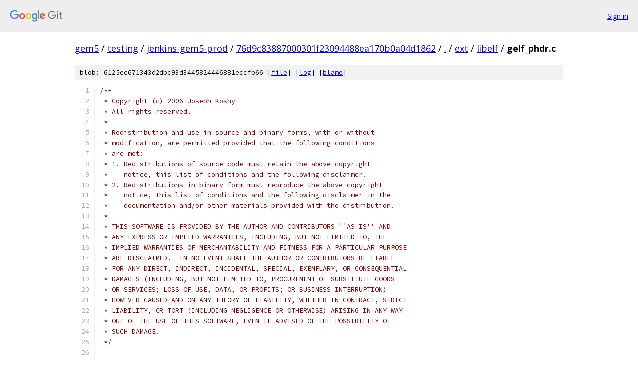

--- FILE ---
content_type: text/html; charset=utf-8
request_url: https://gem5.googlesource.com/testing/jenkins-gem5-prod/+/76d9c83887000301f23094488ea170b0a04d1862/ext/libelf/gelf_phdr.c?autodive=0%2F%2F
body_size: 4574
content:
<!DOCTYPE html><html lang="en"><head><meta charset="utf-8"><meta name="viewport" content="width=device-width, initial-scale=1"><title>ext/libelf/gelf_phdr.c - testing/jenkins-gem5-prod - Git at Google</title><link rel="stylesheet" type="text/css" href="/+static/base.css"><link rel="stylesheet" type="text/css" href="/+static/prettify/prettify.css"><!-- default customHeadTagPart --></head><body class="Site"><header class="Site-header"><div class="Header"><a class="Header-image" href="/"><img src="//www.gstatic.com/images/branding/lockups/2x/lockup_git_color_108x24dp.png" width="108" height="24" alt="Google Git"></a><div class="Header-menu"> <a class="Header-menuItem" href="https://accounts.google.com/AccountChooser?faa=1&amp;continue=https://gem5.googlesource.com/login/testing/jenkins-gem5-prod/%2B/76d9c83887000301f23094488ea170b0a04d1862/ext/libelf/gelf_phdr.c?autodive%3D0%252F%252F">Sign in</a> </div></div></header><div class="Site-content"><div class="Container "><div class="Breadcrumbs"><a class="Breadcrumbs-crumb" href="/?format=HTML">gem5</a> / <a class="Breadcrumbs-crumb" href="/testing/">testing</a> / <a class="Breadcrumbs-crumb" href="/testing/jenkins-gem5-prod/">jenkins-gem5-prod</a> / <a class="Breadcrumbs-crumb" href="/testing/jenkins-gem5-prod/+/76d9c83887000301f23094488ea170b0a04d1862">76d9c83887000301f23094488ea170b0a04d1862</a> / <a class="Breadcrumbs-crumb" href="/testing/jenkins-gem5-prod/+/76d9c83887000301f23094488ea170b0a04d1862/?autodive=0%2F%2F">.</a> / <a class="Breadcrumbs-crumb" href="/testing/jenkins-gem5-prod/+/76d9c83887000301f23094488ea170b0a04d1862/ext?autodive=0%2F%2F">ext</a> / <a class="Breadcrumbs-crumb" href="/testing/jenkins-gem5-prod/+/76d9c83887000301f23094488ea170b0a04d1862/ext/libelf?autodive=0%2F%2F">libelf</a> / <span class="Breadcrumbs-crumb">gelf_phdr.c</span></div><div class="u-sha1 u-monospace BlobSha1">blob: 6125ec671343d2dbc93d3445824446881eccfb66 [<a href="/testing/jenkins-gem5-prod/+/76d9c83887000301f23094488ea170b0a04d1862/ext/libelf/gelf_phdr.c?autodive=0%2F%2F">file</a>] [<a href="/testing/jenkins-gem5-prod/+log/76d9c83887000301f23094488ea170b0a04d1862/ext/libelf/gelf_phdr.c">log</a>] [<a href="/testing/jenkins-gem5-prod/+blame/76d9c83887000301f23094488ea170b0a04d1862/ext/libelf/gelf_phdr.c">blame</a>]</div><table class="FileContents"><tr class="u-pre u-monospace FileContents-line"><td class="u-lineNum u-noSelect FileContents-lineNum" data-line-number="1"></td><td class="FileContents-lineContents" id="1"><span class="com">/*-</span></td></tr><tr class="u-pre u-monospace FileContents-line"><td class="u-lineNum u-noSelect FileContents-lineNum" data-line-number="2"></td><td class="FileContents-lineContents" id="2"><span class="com"> * Copyright (c) 2006 Joseph Koshy</span></td></tr><tr class="u-pre u-monospace FileContents-line"><td class="u-lineNum u-noSelect FileContents-lineNum" data-line-number="3"></td><td class="FileContents-lineContents" id="3"><span class="com"> * All rights reserved.</span></td></tr><tr class="u-pre u-monospace FileContents-line"><td class="u-lineNum u-noSelect FileContents-lineNum" data-line-number="4"></td><td class="FileContents-lineContents" id="4"><span class="com"> *</span></td></tr><tr class="u-pre u-monospace FileContents-line"><td class="u-lineNum u-noSelect FileContents-lineNum" data-line-number="5"></td><td class="FileContents-lineContents" id="5"><span class="com"> * Redistribution and use in source and binary forms, with or without</span></td></tr><tr class="u-pre u-monospace FileContents-line"><td class="u-lineNum u-noSelect FileContents-lineNum" data-line-number="6"></td><td class="FileContents-lineContents" id="6"><span class="com"> * modification, are permitted provided that the following conditions</span></td></tr><tr class="u-pre u-monospace FileContents-line"><td class="u-lineNum u-noSelect FileContents-lineNum" data-line-number="7"></td><td class="FileContents-lineContents" id="7"><span class="com"> * are met:</span></td></tr><tr class="u-pre u-monospace FileContents-line"><td class="u-lineNum u-noSelect FileContents-lineNum" data-line-number="8"></td><td class="FileContents-lineContents" id="8"><span class="com"> * 1. Redistributions of source code must retain the above copyright</span></td></tr><tr class="u-pre u-monospace FileContents-line"><td class="u-lineNum u-noSelect FileContents-lineNum" data-line-number="9"></td><td class="FileContents-lineContents" id="9"><span class="com"> *    notice, this list of conditions and the following disclaimer.</span></td></tr><tr class="u-pre u-monospace FileContents-line"><td class="u-lineNum u-noSelect FileContents-lineNum" data-line-number="10"></td><td class="FileContents-lineContents" id="10"><span class="com"> * 2. Redistributions in binary form must reproduce the above copyright</span></td></tr><tr class="u-pre u-monospace FileContents-line"><td class="u-lineNum u-noSelect FileContents-lineNum" data-line-number="11"></td><td class="FileContents-lineContents" id="11"><span class="com"> *    notice, this list of conditions and the following disclaimer in the</span></td></tr><tr class="u-pre u-monospace FileContents-line"><td class="u-lineNum u-noSelect FileContents-lineNum" data-line-number="12"></td><td class="FileContents-lineContents" id="12"><span class="com"> *    documentation and/or other materials provided with the distribution.</span></td></tr><tr class="u-pre u-monospace FileContents-line"><td class="u-lineNum u-noSelect FileContents-lineNum" data-line-number="13"></td><td class="FileContents-lineContents" id="13"><span class="com"> *</span></td></tr><tr class="u-pre u-monospace FileContents-line"><td class="u-lineNum u-noSelect FileContents-lineNum" data-line-number="14"></td><td class="FileContents-lineContents" id="14"><span class="com"> * THIS SOFTWARE IS PROVIDED BY THE AUTHOR AND CONTRIBUTORS ``AS IS&#39;&#39; AND</span></td></tr><tr class="u-pre u-monospace FileContents-line"><td class="u-lineNum u-noSelect FileContents-lineNum" data-line-number="15"></td><td class="FileContents-lineContents" id="15"><span class="com"> * ANY EXPRESS OR IMPLIED WARRANTIES, INCLUDING, BUT NOT LIMITED TO, THE</span></td></tr><tr class="u-pre u-monospace FileContents-line"><td class="u-lineNum u-noSelect FileContents-lineNum" data-line-number="16"></td><td class="FileContents-lineContents" id="16"><span class="com"> * IMPLIED WARRANTIES OF MERCHANTABILITY AND FITNESS FOR A PARTICULAR PURPOSE</span></td></tr><tr class="u-pre u-monospace FileContents-line"><td class="u-lineNum u-noSelect FileContents-lineNum" data-line-number="17"></td><td class="FileContents-lineContents" id="17"><span class="com"> * ARE DISCLAIMED.  IN NO EVENT SHALL THE AUTHOR OR CONTRIBUTORS BE LIABLE</span></td></tr><tr class="u-pre u-monospace FileContents-line"><td class="u-lineNum u-noSelect FileContents-lineNum" data-line-number="18"></td><td class="FileContents-lineContents" id="18"><span class="com"> * FOR ANY DIRECT, INDIRECT, INCIDENTAL, SPECIAL, EXEMPLARY, OR CONSEQUENTIAL</span></td></tr><tr class="u-pre u-monospace FileContents-line"><td class="u-lineNum u-noSelect FileContents-lineNum" data-line-number="19"></td><td class="FileContents-lineContents" id="19"><span class="com"> * DAMAGES (INCLUDING, BUT NOT LIMITED TO, PROCUREMENT OF SUBSTITUTE GOODS</span></td></tr><tr class="u-pre u-monospace FileContents-line"><td class="u-lineNum u-noSelect FileContents-lineNum" data-line-number="20"></td><td class="FileContents-lineContents" id="20"><span class="com"> * OR SERVICES; LOSS OF USE, DATA, OR PROFITS; OR BUSINESS INTERRUPTION)</span></td></tr><tr class="u-pre u-monospace FileContents-line"><td class="u-lineNum u-noSelect FileContents-lineNum" data-line-number="21"></td><td class="FileContents-lineContents" id="21"><span class="com"> * HOWEVER CAUSED AND ON ANY THEORY OF LIABILITY, WHETHER IN CONTRACT, STRICT</span></td></tr><tr class="u-pre u-monospace FileContents-line"><td class="u-lineNum u-noSelect FileContents-lineNum" data-line-number="22"></td><td class="FileContents-lineContents" id="22"><span class="com"> * LIABILITY, OR TORT (INCLUDING NEGLIGENCE OR OTHERWISE) ARISING IN ANY WAY</span></td></tr><tr class="u-pre u-monospace FileContents-line"><td class="u-lineNum u-noSelect FileContents-lineNum" data-line-number="23"></td><td class="FileContents-lineContents" id="23"><span class="com"> * OUT OF THE USE OF THIS SOFTWARE, EVEN IF ADVISED OF THE POSSIBILITY OF</span></td></tr><tr class="u-pre u-monospace FileContents-line"><td class="u-lineNum u-noSelect FileContents-lineNum" data-line-number="24"></td><td class="FileContents-lineContents" id="24"><span class="com"> * SUCH DAMAGE.</span></td></tr><tr class="u-pre u-monospace FileContents-line"><td class="u-lineNum u-noSelect FileContents-lineNum" data-line-number="25"></td><td class="FileContents-lineContents" id="25"><span class="com"> */</span></td></tr><tr class="u-pre u-monospace FileContents-line"><td class="u-lineNum u-noSelect FileContents-lineNum" data-line-number="26"></td><td class="FileContents-lineContents" id="26"></td></tr><tr class="u-pre u-monospace FileContents-line"><td class="u-lineNum u-noSelect FileContents-lineNum" data-line-number="27"></td><td class="FileContents-lineContents" id="27"><span class="com">#include</span><span class="pln"> </span><span class="str">&lt;limits.h&gt;</span></td></tr><tr class="u-pre u-monospace FileContents-line"><td class="u-lineNum u-noSelect FileContents-lineNum" data-line-number="28"></td><td class="FileContents-lineContents" id="28"></td></tr><tr class="u-pre u-monospace FileContents-line"><td class="u-lineNum u-noSelect FileContents-lineNum" data-line-number="29"></td><td class="FileContents-lineContents" id="29"><span class="com">#include</span><span class="pln"> </span><span class="str">&quot;gelf.h&quot;</span></td></tr><tr class="u-pre u-monospace FileContents-line"><td class="u-lineNum u-noSelect FileContents-lineNum" data-line-number="30"></td><td class="FileContents-lineContents" id="30"><span class="com">#include</span><span class="pln"> </span><span class="str">&quot;libelf.h&quot;</span></td></tr><tr class="u-pre u-monospace FileContents-line"><td class="u-lineNum u-noSelect FileContents-lineNum" data-line-number="31"></td><td class="FileContents-lineContents" id="31"></td></tr><tr class="u-pre u-monospace FileContents-line"><td class="u-lineNum u-noSelect FileContents-lineNum" data-line-number="32"></td><td class="FileContents-lineContents" id="32"><span class="com">#include</span><span class="pln"> </span><span class="str">&quot;_libelf.h&quot;</span></td></tr><tr class="u-pre u-monospace FileContents-line"><td class="u-lineNum u-noSelect FileContents-lineNum" data-line-number="33"></td><td class="FileContents-lineContents" id="33"></td></tr><tr class="u-pre u-monospace FileContents-line"><td class="u-lineNum u-noSelect FileContents-lineNum" data-line-number="34"></td><td class="FileContents-lineContents" id="34"><span class="typ">Elf32_Phdr</span><span class="pln"> </span><span class="pun">*</span></td></tr><tr class="u-pre u-monospace FileContents-line"><td class="u-lineNum u-noSelect FileContents-lineNum" data-line-number="35"></td><td class="FileContents-lineContents" id="35"><span class="pln">elf32_getphdr</span><span class="pun">(</span><span class="typ">Elf</span><span class="pln"> </span><span class="pun">*</span><span class="pln">e</span><span class="pun">)</span></td></tr><tr class="u-pre u-monospace FileContents-line"><td class="u-lineNum u-noSelect FileContents-lineNum" data-line-number="36"></td><td class="FileContents-lineContents" id="36"><span class="pun">{</span></td></tr><tr class="u-pre u-monospace FileContents-line"><td class="u-lineNum u-noSelect FileContents-lineNum" data-line-number="37"></td><td class="FileContents-lineContents" id="37"><span class="pln">        </span><span class="kwd">return</span><span class="pln"> </span><span class="pun">(</span><span class="pln">_libelf_getphdr</span><span class="pun">(</span><span class="pln">e</span><span class="pun">,</span><span class="pln"> ELFCLASS32</span><span class="pun">));</span></td></tr><tr class="u-pre u-monospace FileContents-line"><td class="u-lineNum u-noSelect FileContents-lineNum" data-line-number="38"></td><td class="FileContents-lineContents" id="38"><span class="pun">}</span></td></tr><tr class="u-pre u-monospace FileContents-line"><td class="u-lineNum u-noSelect FileContents-lineNum" data-line-number="39"></td><td class="FileContents-lineContents" id="39"></td></tr><tr class="u-pre u-monospace FileContents-line"><td class="u-lineNum u-noSelect FileContents-lineNum" data-line-number="40"></td><td class="FileContents-lineContents" id="40"><span class="typ">Elf64_Phdr</span><span class="pln"> </span><span class="pun">*</span></td></tr><tr class="u-pre u-monospace FileContents-line"><td class="u-lineNum u-noSelect FileContents-lineNum" data-line-number="41"></td><td class="FileContents-lineContents" id="41"><span class="pln">elf64_getphdr</span><span class="pun">(</span><span class="typ">Elf</span><span class="pln"> </span><span class="pun">*</span><span class="pln">e</span><span class="pun">)</span></td></tr><tr class="u-pre u-monospace FileContents-line"><td class="u-lineNum u-noSelect FileContents-lineNum" data-line-number="42"></td><td class="FileContents-lineContents" id="42"><span class="pun">{</span></td></tr><tr class="u-pre u-monospace FileContents-line"><td class="u-lineNum u-noSelect FileContents-lineNum" data-line-number="43"></td><td class="FileContents-lineContents" id="43"><span class="pln">        </span><span class="kwd">return</span><span class="pln"> </span><span class="pun">(</span><span class="pln">_libelf_getphdr</span><span class="pun">(</span><span class="pln">e</span><span class="pun">,</span><span class="pln"> ELFCLASS64</span><span class="pun">));</span></td></tr><tr class="u-pre u-monospace FileContents-line"><td class="u-lineNum u-noSelect FileContents-lineNum" data-line-number="44"></td><td class="FileContents-lineContents" id="44"><span class="pun">}</span></td></tr><tr class="u-pre u-monospace FileContents-line"><td class="u-lineNum u-noSelect FileContents-lineNum" data-line-number="45"></td><td class="FileContents-lineContents" id="45"></td></tr><tr class="u-pre u-monospace FileContents-line"><td class="u-lineNum u-noSelect FileContents-lineNum" data-line-number="46"></td><td class="FileContents-lineContents" id="46"><span class="typ">GElf_Phdr</span><span class="pln"> </span><span class="pun">*</span></td></tr><tr class="u-pre u-monospace FileContents-line"><td class="u-lineNum u-noSelect FileContents-lineNum" data-line-number="47"></td><td class="FileContents-lineContents" id="47"><span class="pln">gelf_getphdr</span><span class="pun">(</span><span class="typ">Elf</span><span class="pln"> </span><span class="pun">*</span><span class="pln">e</span><span class="pun">,</span><span class="pln"> </span><span class="typ">int</span><span class="pln"> index</span><span class="pun">,</span><span class="pln"> </span><span class="typ">GElf_Phdr</span><span class="pln"> </span><span class="pun">*</span><span class="pln">d</span><span class="pun">)</span></td></tr><tr class="u-pre u-monospace FileContents-line"><td class="u-lineNum u-noSelect FileContents-lineNum" data-line-number="48"></td><td class="FileContents-lineContents" id="48"><span class="pun">{</span></td></tr><tr class="u-pre u-monospace FileContents-line"><td class="u-lineNum u-noSelect FileContents-lineNum" data-line-number="49"></td><td class="FileContents-lineContents" id="49"><span class="pln">        </span><span class="typ">int</span><span class="pln"> ec</span><span class="pun">;</span></td></tr><tr class="u-pre u-monospace FileContents-line"><td class="u-lineNum u-noSelect FileContents-lineNum" data-line-number="50"></td><td class="FileContents-lineContents" id="50"><span class="pln">        </span><span class="typ">Elf32_Ehdr</span><span class="pln"> </span><span class="pun">*</span><span class="pln">eh32</span><span class="pun">;</span></td></tr><tr class="u-pre u-monospace FileContents-line"><td class="u-lineNum u-noSelect FileContents-lineNum" data-line-number="51"></td><td class="FileContents-lineContents" id="51"><span class="pln">        </span><span class="typ">Elf64_Ehdr</span><span class="pln"> </span><span class="pun">*</span><span class="pln">eh64</span><span class="pun">;</span></td></tr><tr class="u-pre u-monospace FileContents-line"><td class="u-lineNum u-noSelect FileContents-lineNum" data-line-number="52"></td><td class="FileContents-lineContents" id="52"><span class="pln">        </span><span class="typ">Elf32_Phdr</span><span class="pln"> </span><span class="pun">*</span><span class="pln">ep32</span><span class="pun">;</span></td></tr><tr class="u-pre u-monospace FileContents-line"><td class="u-lineNum u-noSelect FileContents-lineNum" data-line-number="53"></td><td class="FileContents-lineContents" id="53"><span class="pln">        </span><span class="typ">Elf64_Phdr</span><span class="pln"> </span><span class="pun">*</span><span class="pln">ep64</span><span class="pun">;</span></td></tr><tr class="u-pre u-monospace FileContents-line"><td class="u-lineNum u-noSelect FileContents-lineNum" data-line-number="54"></td><td class="FileContents-lineContents" id="54"></td></tr><tr class="u-pre u-monospace FileContents-line"><td class="u-lineNum u-noSelect FileContents-lineNum" data-line-number="55"></td><td class="FileContents-lineContents" id="55"><span class="pln">        </span><span class="kwd">if</span><span class="pln"> </span><span class="pun">(</span><span class="pln">d </span><span class="pun">==</span><span class="pln"> NULL </span><span class="pun">||</span><span class="pln"> e </span><span class="pun">==</span><span class="pln"> NULL </span><span class="pun">||</span></td></tr><tr class="u-pre u-monospace FileContents-line"><td class="u-lineNum u-noSelect FileContents-lineNum" data-line-number="56"></td><td class="FileContents-lineContents" id="56"><span class="pln">            </span><span class="pun">((</span><span class="pln">ec </span><span class="pun">=</span><span class="pln"> e</span><span class="pun">-&gt;</span><span class="pln">e_class</span><span class="pun">)</span><span class="pln"> </span><span class="pun">!=</span><span class="pln"> ELFCLASS32 </span><span class="pun">&amp;&amp;</span><span class="pln"> ec </span><span class="pun">!=</span><span class="pln"> ELFCLASS64</span><span class="pun">)</span><span class="pln"> </span><span class="pun">||</span></td></tr><tr class="u-pre u-monospace FileContents-line"><td class="u-lineNum u-noSelect FileContents-lineNum" data-line-number="57"></td><td class="FileContents-lineContents" id="57"><span class="pln">            </span><span class="pun">(</span><span class="pln">e</span><span class="pun">-&gt;</span><span class="pln">e_kind </span><span class="pun">!=</span><span class="pln"> ELF_K_ELF</span><span class="pun">)</span><span class="pln"> </span><span class="pun">||</span><span class="pln"> index </span><span class="pun">&lt;</span><span class="pln"> </span><span class="lit">0</span><span class="pun">)</span><span class="pln"> </span><span class="pun">{</span></td></tr><tr class="u-pre u-monospace FileContents-line"><td class="u-lineNum u-noSelect FileContents-lineNum" data-line-number="58"></td><td class="FileContents-lineContents" id="58"><span class="pln">                LIBELF_SET_ERROR</span><span class="pun">(</span><span class="pln">ARGUMENT</span><span class="pun">,</span><span class="pln"> </span><span class="lit">0</span><span class="pun">);</span></td></tr><tr class="u-pre u-monospace FileContents-line"><td class="u-lineNum u-noSelect FileContents-lineNum" data-line-number="59"></td><td class="FileContents-lineContents" id="59"><span class="pln">                </span><span class="kwd">return</span><span class="pln"> </span><span class="pun">(</span><span class="pln">NULL</span><span class="pun">);</span></td></tr><tr class="u-pre u-monospace FileContents-line"><td class="u-lineNum u-noSelect FileContents-lineNum" data-line-number="60"></td><td class="FileContents-lineContents" id="60"><span class="pln">        </span><span class="pun">}</span></td></tr><tr class="u-pre u-monospace FileContents-line"><td class="u-lineNum u-noSelect FileContents-lineNum" data-line-number="61"></td><td class="FileContents-lineContents" id="61"></td></tr><tr class="u-pre u-monospace FileContents-line"><td class="u-lineNum u-noSelect FileContents-lineNum" data-line-number="62"></td><td class="FileContents-lineContents" id="62"><span class="pln">        </span><span class="kwd">if</span><span class="pln"> </span><span class="pun">(</span><span class="pln">ec </span><span class="pun">==</span><span class="pln"> ELFCLASS32</span><span class="pun">)</span><span class="pln"> </span><span class="pun">{</span></td></tr><tr class="u-pre u-monospace FileContents-line"><td class="u-lineNum u-noSelect FileContents-lineNum" data-line-number="63"></td><td class="FileContents-lineContents" id="63"><span class="pln">                </span><span class="kwd">if</span><span class="pln"> </span><span class="pun">((</span><span class="pln">eh32 </span><span class="pun">=</span><span class="pln"> _libelf_ehdr</span><span class="pun">(</span><span class="pln">e</span><span class="pun">,</span><span class="pln"> ELFCLASS32</span><span class="pun">,</span><span class="pln"> </span><span class="lit">0</span><span class="pun">))</span><span class="pln"> </span><span class="pun">==</span><span class="pln"> NULL </span><span class="pun">||</span></td></tr><tr class="u-pre u-monospace FileContents-line"><td class="u-lineNum u-noSelect FileContents-lineNum" data-line-number="64"></td><td class="FileContents-lineContents" id="64"><span class="pln">                    </span><span class="pun">((</span><span class="pln">ep32 </span><span class="pun">=</span><span class="pln"> _libelf_getphdr</span><span class="pun">(</span><span class="pln">e</span><span class="pun">,</span><span class="pln"> ELFCLASS32</span><span class="pun">))</span><span class="pln"> </span><span class="pun">==</span><span class="pln"> NULL</span><span class="pun">))</span></td></tr><tr class="u-pre u-monospace FileContents-line"><td class="u-lineNum u-noSelect FileContents-lineNum" data-line-number="65"></td><td class="FileContents-lineContents" id="65"><span class="pln">                        </span><span class="kwd">return</span><span class="pln"> </span><span class="pun">(</span><span class="pln">NULL</span><span class="pun">);</span></td></tr><tr class="u-pre u-monospace FileContents-line"><td class="u-lineNum u-noSelect FileContents-lineNum" data-line-number="66"></td><td class="FileContents-lineContents" id="66"></td></tr><tr class="u-pre u-monospace FileContents-line"><td class="u-lineNum u-noSelect FileContents-lineNum" data-line-number="67"></td><td class="FileContents-lineContents" id="67"><span class="pln">                </span><span class="kwd">if</span><span class="pln"> </span><span class="pun">(</span><span class="pln">index </span><span class="pun">&gt;=</span><span class="pln"> eh32</span><span class="pun">-&gt;</span><span class="pln">e_phnum</span><span class="pun">)</span><span class="pln"> </span><span class="pun">{</span></td></tr><tr class="u-pre u-monospace FileContents-line"><td class="u-lineNum u-noSelect FileContents-lineNum" data-line-number="68"></td><td class="FileContents-lineContents" id="68"><span class="pln">                        LIBELF_SET_ERROR</span><span class="pun">(</span><span class="pln">ARGUMENT</span><span class="pun">,</span><span class="pln"> </span><span class="lit">0</span><span class="pun">);</span></td></tr><tr class="u-pre u-monospace FileContents-line"><td class="u-lineNum u-noSelect FileContents-lineNum" data-line-number="69"></td><td class="FileContents-lineContents" id="69"><span class="pln">                        </span><span class="kwd">return</span><span class="pln"> </span><span class="pun">(</span><span class="pln">NULL</span><span class="pun">);</span></td></tr><tr class="u-pre u-monospace FileContents-line"><td class="u-lineNum u-noSelect FileContents-lineNum" data-line-number="70"></td><td class="FileContents-lineContents" id="70"><span class="pln">                </span><span class="pun">}</span></td></tr><tr class="u-pre u-monospace FileContents-line"><td class="u-lineNum u-noSelect FileContents-lineNum" data-line-number="71"></td><td class="FileContents-lineContents" id="71"></td></tr><tr class="u-pre u-monospace FileContents-line"><td class="u-lineNum u-noSelect FileContents-lineNum" data-line-number="72"></td><td class="FileContents-lineContents" id="72"><span class="pln">                ep32 </span><span class="pun">+=</span><span class="pln"> index</span><span class="pun">;</span></td></tr><tr class="u-pre u-monospace FileContents-line"><td class="u-lineNum u-noSelect FileContents-lineNum" data-line-number="73"></td><td class="FileContents-lineContents" id="73"></td></tr><tr class="u-pre u-monospace FileContents-line"><td class="u-lineNum u-noSelect FileContents-lineNum" data-line-number="74"></td><td class="FileContents-lineContents" id="74"><span class="pln">                d</span><span class="pun">-&gt;</span><span class="pln">p_type   </span><span class="pun">=</span><span class="pln"> ep32</span><span class="pun">-&gt;</span><span class="pln">p_type</span><span class="pun">;</span></td></tr><tr class="u-pre u-monospace FileContents-line"><td class="u-lineNum u-noSelect FileContents-lineNum" data-line-number="75"></td><td class="FileContents-lineContents" id="75"><span class="pln">                d</span><span class="pun">-&gt;</span><span class="pln">p_offset </span><span class="pun">=</span><span class="pln"> ep32</span><span class="pun">-&gt;</span><span class="pln">p_offset</span><span class="pun">;</span></td></tr><tr class="u-pre u-monospace FileContents-line"><td class="u-lineNum u-noSelect FileContents-lineNum" data-line-number="76"></td><td class="FileContents-lineContents" id="76"><span class="pln">                d</span><span class="pun">-&gt;</span><span class="pln">p_vaddr  </span><span class="pun">=</span><span class="pln"> </span><span class="pun">(</span><span class="typ">Elf64_Addr</span><span class="pun">)</span><span class="pln"> ep32</span><span class="pun">-&gt;</span><span class="pln">p_vaddr</span><span class="pun">;</span></td></tr><tr class="u-pre u-monospace FileContents-line"><td class="u-lineNum u-noSelect FileContents-lineNum" data-line-number="77"></td><td class="FileContents-lineContents" id="77"><span class="pln">                d</span><span class="pun">-&gt;</span><span class="pln">p_paddr  </span><span class="pun">=</span><span class="pln"> </span><span class="pun">(</span><span class="typ">Elf64_Addr</span><span class="pun">)</span><span class="pln"> ep32</span><span class="pun">-&gt;</span><span class="pln">p_paddr</span><span class="pun">;</span></td></tr><tr class="u-pre u-monospace FileContents-line"><td class="u-lineNum u-noSelect FileContents-lineNum" data-line-number="78"></td><td class="FileContents-lineContents" id="78"><span class="pln">                d</span><span class="pun">-&gt;</span><span class="pln">p_filesz </span><span class="pun">=</span><span class="pln"> </span><span class="pun">(</span><span class="typ">Elf64_Xword</span><span class="pun">)</span><span class="pln"> ep32</span><span class="pun">-&gt;</span><span class="pln">p_filesz</span><span class="pun">;</span></td></tr><tr class="u-pre u-monospace FileContents-line"><td class="u-lineNum u-noSelect FileContents-lineNum" data-line-number="79"></td><td class="FileContents-lineContents" id="79"><span class="pln">                d</span><span class="pun">-&gt;</span><span class="pln">p_memsz  </span><span class="pun">=</span><span class="pln"> </span><span class="pun">(</span><span class="typ">Elf64_Xword</span><span class="pun">)</span><span class="pln"> ep32</span><span class="pun">-&gt;</span><span class="pln">p_memsz</span><span class="pun">;</span></td></tr><tr class="u-pre u-monospace FileContents-line"><td class="u-lineNum u-noSelect FileContents-lineNum" data-line-number="80"></td><td class="FileContents-lineContents" id="80"><span class="pln">                d</span><span class="pun">-&gt;</span><span class="pln">p_flags  </span><span class="pun">=</span><span class="pln"> ep32</span><span class="pun">-&gt;</span><span class="pln">p_flags</span><span class="pun">;</span></td></tr><tr class="u-pre u-monospace FileContents-line"><td class="u-lineNum u-noSelect FileContents-lineNum" data-line-number="81"></td><td class="FileContents-lineContents" id="81"><span class="pln">                d</span><span class="pun">-&gt;</span><span class="pln">p_align  </span><span class="pun">=</span><span class="pln"> </span><span class="pun">(</span><span class="typ">Elf64_Xword</span><span class="pun">)</span><span class="pln"> ep32</span><span class="pun">-&gt;</span><span class="pln">p_align</span><span class="pun">;</span></td></tr><tr class="u-pre u-monospace FileContents-line"><td class="u-lineNum u-noSelect FileContents-lineNum" data-line-number="82"></td><td class="FileContents-lineContents" id="82"></td></tr><tr class="u-pre u-monospace FileContents-line"><td class="u-lineNum u-noSelect FileContents-lineNum" data-line-number="83"></td><td class="FileContents-lineContents" id="83"><span class="pln">        </span><span class="pun">}</span><span class="pln"> </span><span class="kwd">else</span><span class="pln"> </span><span class="pun">{</span></td></tr><tr class="u-pre u-monospace FileContents-line"><td class="u-lineNum u-noSelect FileContents-lineNum" data-line-number="84"></td><td class="FileContents-lineContents" id="84"><span class="pln">                </span><span class="kwd">if</span><span class="pln"> </span><span class="pun">((</span><span class="pln">eh64 </span><span class="pun">=</span><span class="pln"> _libelf_ehdr</span><span class="pun">(</span><span class="pln">e</span><span class="pun">,</span><span class="pln"> ELFCLASS64</span><span class="pun">,</span><span class="pln"> </span><span class="lit">0</span><span class="pun">))</span><span class="pln"> </span><span class="pun">==</span><span class="pln"> NULL </span><span class="pun">||</span></td></tr><tr class="u-pre u-monospace FileContents-line"><td class="u-lineNum u-noSelect FileContents-lineNum" data-line-number="85"></td><td class="FileContents-lineContents" id="85"><span class="pln">                    </span><span class="pun">(</span><span class="pln">ep64 </span><span class="pun">=</span><span class="pln"> _libelf_getphdr</span><span class="pun">(</span><span class="pln">e</span><span class="pun">,</span><span class="pln"> ELFCLASS64</span><span class="pun">))</span><span class="pln"> </span><span class="pun">==</span><span class="pln"> NULL</span><span class="pun">)</span></td></tr><tr class="u-pre u-monospace FileContents-line"><td class="u-lineNum u-noSelect FileContents-lineNum" data-line-number="86"></td><td class="FileContents-lineContents" id="86"><span class="pln">                        </span><span class="kwd">return</span><span class="pln"> </span><span class="pun">(</span><span class="pln">NULL</span><span class="pun">);</span></td></tr><tr class="u-pre u-monospace FileContents-line"><td class="u-lineNum u-noSelect FileContents-lineNum" data-line-number="87"></td><td class="FileContents-lineContents" id="87"></td></tr><tr class="u-pre u-monospace FileContents-line"><td class="u-lineNum u-noSelect FileContents-lineNum" data-line-number="88"></td><td class="FileContents-lineContents" id="88"><span class="pln">                </span><span class="kwd">if</span><span class="pln"> </span><span class="pun">(</span><span class="pln">index </span><span class="pun">&gt;=</span><span class="pln"> eh64</span><span class="pun">-&gt;</span><span class="pln">e_phnum</span><span class="pun">)</span><span class="pln"> </span><span class="pun">{</span></td></tr><tr class="u-pre u-monospace FileContents-line"><td class="u-lineNum u-noSelect FileContents-lineNum" data-line-number="89"></td><td class="FileContents-lineContents" id="89"><span class="pln">                        LIBELF_SET_ERROR</span><span class="pun">(</span><span class="pln">ARGUMENT</span><span class="pun">,</span><span class="pln"> </span><span class="lit">0</span><span class="pun">);</span></td></tr><tr class="u-pre u-monospace FileContents-line"><td class="u-lineNum u-noSelect FileContents-lineNum" data-line-number="90"></td><td class="FileContents-lineContents" id="90"><span class="pln">                        </span><span class="kwd">return</span><span class="pln"> </span><span class="pun">(</span><span class="pln">NULL</span><span class="pun">);</span></td></tr><tr class="u-pre u-monospace FileContents-line"><td class="u-lineNum u-noSelect FileContents-lineNum" data-line-number="91"></td><td class="FileContents-lineContents" id="91"><span class="pln">                </span><span class="pun">}</span></td></tr><tr class="u-pre u-monospace FileContents-line"><td class="u-lineNum u-noSelect FileContents-lineNum" data-line-number="92"></td><td class="FileContents-lineContents" id="92"></td></tr><tr class="u-pre u-monospace FileContents-line"><td class="u-lineNum u-noSelect FileContents-lineNum" data-line-number="93"></td><td class="FileContents-lineContents" id="93"><span class="pln">                ep64 </span><span class="pun">+=</span><span class="pln"> index</span><span class="pun">;</span></td></tr><tr class="u-pre u-monospace FileContents-line"><td class="u-lineNum u-noSelect FileContents-lineNum" data-line-number="94"></td><td class="FileContents-lineContents" id="94"></td></tr><tr class="u-pre u-monospace FileContents-line"><td class="u-lineNum u-noSelect FileContents-lineNum" data-line-number="95"></td><td class="FileContents-lineContents" id="95"><span class="pln">                </span><span class="pun">*</span><span class="pln">d </span><span class="pun">=</span><span class="pln"> </span><span class="pun">*</span><span class="pln">ep64</span><span class="pun">;</span></td></tr><tr class="u-pre u-monospace FileContents-line"><td class="u-lineNum u-noSelect FileContents-lineNum" data-line-number="96"></td><td class="FileContents-lineContents" id="96"><span class="pln">        </span><span class="pun">}</span></td></tr><tr class="u-pre u-monospace FileContents-line"><td class="u-lineNum u-noSelect FileContents-lineNum" data-line-number="97"></td><td class="FileContents-lineContents" id="97"></td></tr><tr class="u-pre u-monospace FileContents-line"><td class="u-lineNum u-noSelect FileContents-lineNum" data-line-number="98"></td><td class="FileContents-lineContents" id="98"><span class="pln">        </span><span class="kwd">return</span><span class="pln"> </span><span class="pun">(</span><span class="pln">d</span><span class="pun">);</span></td></tr><tr class="u-pre u-monospace FileContents-line"><td class="u-lineNum u-noSelect FileContents-lineNum" data-line-number="99"></td><td class="FileContents-lineContents" id="99"><span class="pun">}</span></td></tr><tr class="u-pre u-monospace FileContents-line"><td class="u-lineNum u-noSelect FileContents-lineNum" data-line-number="100"></td><td class="FileContents-lineContents" id="100"></td></tr><tr class="u-pre u-monospace FileContents-line"><td class="u-lineNum u-noSelect FileContents-lineNum" data-line-number="101"></td><td class="FileContents-lineContents" id="101"><span class="typ">Elf32_Phdr</span><span class="pln"> </span><span class="pun">*</span></td></tr><tr class="u-pre u-monospace FileContents-line"><td class="u-lineNum u-noSelect FileContents-lineNum" data-line-number="102"></td><td class="FileContents-lineContents" id="102"><span class="pln">elf32_newphdr</span><span class="pun">(</span><span class="typ">Elf</span><span class="pln"> </span><span class="pun">*</span><span class="pln">e</span><span class="pun">,</span><span class="pln"> </span><span class="typ">size_t</span><span class="pln"> count</span><span class="pun">)</span></td></tr><tr class="u-pre u-monospace FileContents-line"><td class="u-lineNum u-noSelect FileContents-lineNum" data-line-number="103"></td><td class="FileContents-lineContents" id="103"><span class="pun">{</span></td></tr><tr class="u-pre u-monospace FileContents-line"><td class="u-lineNum u-noSelect FileContents-lineNum" data-line-number="104"></td><td class="FileContents-lineContents" id="104"><span class="pln">        </span><span class="kwd">return</span><span class="pln"> </span><span class="pun">(</span><span class="pln">_libelf_newphdr</span><span class="pun">(</span><span class="pln">e</span><span class="pun">,</span><span class="pln"> ELFCLASS32</span><span class="pun">,</span><span class="pln"> count</span><span class="pun">));</span></td></tr><tr class="u-pre u-monospace FileContents-line"><td class="u-lineNum u-noSelect FileContents-lineNum" data-line-number="105"></td><td class="FileContents-lineContents" id="105"><span class="pun">}</span></td></tr><tr class="u-pre u-monospace FileContents-line"><td class="u-lineNum u-noSelect FileContents-lineNum" data-line-number="106"></td><td class="FileContents-lineContents" id="106"></td></tr><tr class="u-pre u-monospace FileContents-line"><td class="u-lineNum u-noSelect FileContents-lineNum" data-line-number="107"></td><td class="FileContents-lineContents" id="107"><span class="typ">Elf64_Phdr</span><span class="pln"> </span><span class="pun">*</span></td></tr><tr class="u-pre u-monospace FileContents-line"><td class="u-lineNum u-noSelect FileContents-lineNum" data-line-number="108"></td><td class="FileContents-lineContents" id="108"><span class="pln">elf64_newphdr</span><span class="pun">(</span><span class="typ">Elf</span><span class="pln"> </span><span class="pun">*</span><span class="pln">e</span><span class="pun">,</span><span class="pln"> </span><span class="typ">size_t</span><span class="pln"> count</span><span class="pun">)</span></td></tr><tr class="u-pre u-monospace FileContents-line"><td class="u-lineNum u-noSelect FileContents-lineNum" data-line-number="109"></td><td class="FileContents-lineContents" id="109"><span class="pun">{</span></td></tr><tr class="u-pre u-monospace FileContents-line"><td class="u-lineNum u-noSelect FileContents-lineNum" data-line-number="110"></td><td class="FileContents-lineContents" id="110"><span class="pln">        </span><span class="kwd">return</span><span class="pln"> </span><span class="pun">(</span><span class="pln">_libelf_newphdr</span><span class="pun">(</span><span class="pln">e</span><span class="pun">,</span><span class="pln"> ELFCLASS64</span><span class="pun">,</span><span class="pln"> count</span><span class="pun">));</span></td></tr><tr class="u-pre u-monospace FileContents-line"><td class="u-lineNum u-noSelect FileContents-lineNum" data-line-number="111"></td><td class="FileContents-lineContents" id="111"><span class="pun">}</span></td></tr><tr class="u-pre u-monospace FileContents-line"><td class="u-lineNum u-noSelect FileContents-lineNum" data-line-number="112"></td><td class="FileContents-lineContents" id="112"></td></tr><tr class="u-pre u-monospace FileContents-line"><td class="u-lineNum u-noSelect FileContents-lineNum" data-line-number="113"></td><td class="FileContents-lineContents" id="113"><span class="kwd">void</span><span class="pln"> </span><span class="pun">*</span></td></tr><tr class="u-pre u-monospace FileContents-line"><td class="u-lineNum u-noSelect FileContents-lineNum" data-line-number="114"></td><td class="FileContents-lineContents" id="114"><span class="pln">gelf_newphdr</span><span class="pun">(</span><span class="typ">Elf</span><span class="pln"> </span><span class="pun">*</span><span class="pln">e</span><span class="pun">,</span><span class="pln"> </span><span class="typ">size_t</span><span class="pln"> count</span><span class="pun">)</span></td></tr><tr class="u-pre u-monospace FileContents-line"><td class="u-lineNum u-noSelect FileContents-lineNum" data-line-number="115"></td><td class="FileContents-lineContents" id="115"><span class="pun">{</span></td></tr><tr class="u-pre u-monospace FileContents-line"><td class="u-lineNum u-noSelect FileContents-lineNum" data-line-number="116"></td><td class="FileContents-lineContents" id="116"><span class="pln">        </span><span class="kwd">if</span><span class="pln"> </span><span class="pun">(</span><span class="pln">e </span><span class="pun">==</span><span class="pln"> NULL</span><span class="pun">)</span><span class="pln"> </span><span class="pun">{</span></td></tr><tr class="u-pre u-monospace FileContents-line"><td class="u-lineNum u-noSelect FileContents-lineNum" data-line-number="117"></td><td class="FileContents-lineContents" id="117"><span class="pln">                LIBELF_SET_ERROR</span><span class="pun">(</span><span class="pln">ARGUMENT</span><span class="pun">,</span><span class="pln"> </span><span class="lit">0</span><span class="pun">);</span></td></tr><tr class="u-pre u-monospace FileContents-line"><td class="u-lineNum u-noSelect FileContents-lineNum" data-line-number="118"></td><td class="FileContents-lineContents" id="118"><span class="pln">                </span><span class="kwd">return</span><span class="pln"> </span><span class="pun">(</span><span class="pln">NULL</span><span class="pun">);</span></td></tr><tr class="u-pre u-monospace FileContents-line"><td class="u-lineNum u-noSelect FileContents-lineNum" data-line-number="119"></td><td class="FileContents-lineContents" id="119"><span class="pln">        </span><span class="pun">}</span></td></tr><tr class="u-pre u-monospace FileContents-line"><td class="u-lineNum u-noSelect FileContents-lineNum" data-line-number="120"></td><td class="FileContents-lineContents" id="120"><span class="pln">        </span><span class="kwd">return</span><span class="pln"> </span><span class="pun">(</span><span class="pln">_libelf_newphdr</span><span class="pun">(</span><span class="pln">e</span><span class="pun">,</span><span class="pln"> e</span><span class="pun">-&gt;</span><span class="pln">e_class</span><span class="pun">,</span><span class="pln"> count</span><span class="pun">));</span></td></tr><tr class="u-pre u-monospace FileContents-line"><td class="u-lineNum u-noSelect FileContents-lineNum" data-line-number="121"></td><td class="FileContents-lineContents" id="121"><span class="pun">}</span></td></tr><tr class="u-pre u-monospace FileContents-line"><td class="u-lineNum u-noSelect FileContents-lineNum" data-line-number="122"></td><td class="FileContents-lineContents" id="122"></td></tr><tr class="u-pre u-monospace FileContents-line"><td class="u-lineNum u-noSelect FileContents-lineNum" data-line-number="123"></td><td class="FileContents-lineContents" id="123"><span class="typ">int</span></td></tr><tr class="u-pre u-monospace FileContents-line"><td class="u-lineNum u-noSelect FileContents-lineNum" data-line-number="124"></td><td class="FileContents-lineContents" id="124"><span class="pln">gelf_update_phdr</span><span class="pun">(</span><span class="typ">Elf</span><span class="pln"> </span><span class="pun">*</span><span class="pln">e</span><span class="pun">,</span><span class="pln"> </span><span class="typ">int</span><span class="pln"> ndx</span><span class="pun">,</span><span class="pln"> </span><span class="typ">GElf_Phdr</span><span class="pln"> </span><span class="pun">*</span><span class="pln">s</span><span class="pun">)</span></td></tr><tr class="u-pre u-monospace FileContents-line"><td class="u-lineNum u-noSelect FileContents-lineNum" data-line-number="125"></td><td class="FileContents-lineContents" id="125"><span class="pun">{</span></td></tr><tr class="u-pre u-monospace FileContents-line"><td class="u-lineNum u-noSelect FileContents-lineNum" data-line-number="126"></td><td class="FileContents-lineContents" id="126"><span class="pln">        </span><span class="typ">int</span><span class="pln"> ec</span><span class="pun">,</span><span class="pln"> phnum</span><span class="pun">;</span></td></tr><tr class="u-pre u-monospace FileContents-line"><td class="u-lineNum u-noSelect FileContents-lineNum" data-line-number="127"></td><td class="FileContents-lineContents" id="127"><span class="pln">        </span><span class="kwd">void</span><span class="pln"> </span><span class="pun">*</span><span class="pln">ehdr</span><span class="pun">;</span></td></tr><tr class="u-pre u-monospace FileContents-line"><td class="u-lineNum u-noSelect FileContents-lineNum" data-line-number="128"></td><td class="FileContents-lineContents" id="128"><span class="pln">        </span><span class="typ">Elf32_Phdr</span><span class="pln"> </span><span class="pun">*</span><span class="pln">ph32</span><span class="pun">;</span></td></tr><tr class="u-pre u-monospace FileContents-line"><td class="u-lineNum u-noSelect FileContents-lineNum" data-line-number="129"></td><td class="FileContents-lineContents" id="129"><span class="pln">        </span><span class="typ">Elf64_Phdr</span><span class="pln"> </span><span class="pun">*</span><span class="pln">ph64</span><span class="pun">;</span></td></tr><tr class="u-pre u-monospace FileContents-line"><td class="u-lineNum u-noSelect FileContents-lineNum" data-line-number="130"></td><td class="FileContents-lineContents" id="130"></td></tr><tr class="u-pre u-monospace FileContents-line"><td class="u-lineNum u-noSelect FileContents-lineNum" data-line-number="131"></td><td class="FileContents-lineContents" id="131"><span class="pln">        </span><span class="kwd">if</span><span class="pln"> </span><span class="pun">(</span><span class="pln">s </span><span class="pun">==</span><span class="pln"> NULL </span><span class="pun">||</span><span class="pln"> e </span><span class="pun">==</span><span class="pln"> NULL </span><span class="pun">||</span><span class="pln"> e</span><span class="pun">-&gt;</span><span class="pln">e_kind </span><span class="pun">!=</span><span class="pln"> ELF_K_ELF </span><span class="pun">||</span></td></tr><tr class="u-pre u-monospace FileContents-line"><td class="u-lineNum u-noSelect FileContents-lineNum" data-line-number="132"></td><td class="FileContents-lineContents" id="132"><span class="pln">            </span><span class="pun">((</span><span class="pln">ec </span><span class="pun">=</span><span class="pln"> e</span><span class="pun">-&gt;</span><span class="pln">e_class</span><span class="pun">)</span><span class="pln"> </span><span class="pun">!=</span><span class="pln"> ELFCLASS32 </span><span class="pun">&amp;&amp;</span><span class="pln"> ec </span><span class="pun">!=</span><span class="pln"> ELFCLASS64</span><span class="pun">))</span><span class="pln"> </span><span class="pun">{</span></td></tr><tr class="u-pre u-monospace FileContents-line"><td class="u-lineNum u-noSelect FileContents-lineNum" data-line-number="133"></td><td class="FileContents-lineContents" id="133"><span class="pln">                LIBELF_SET_ERROR</span><span class="pun">(</span><span class="pln">ARGUMENT</span><span class="pun">,</span><span class="pln"> </span><span class="lit">0</span><span class="pun">);</span></td></tr><tr class="u-pre u-monospace FileContents-line"><td class="u-lineNum u-noSelect FileContents-lineNum" data-line-number="134"></td><td class="FileContents-lineContents" id="134"><span class="pln">                </span><span class="kwd">return</span><span class="pln"> </span><span class="pun">(</span><span class="lit">0</span><span class="pun">);</span></td></tr><tr class="u-pre u-monospace FileContents-line"><td class="u-lineNum u-noSelect FileContents-lineNum" data-line-number="135"></td><td class="FileContents-lineContents" id="135"><span class="pln">        </span><span class="pun">}</span></td></tr><tr class="u-pre u-monospace FileContents-line"><td class="u-lineNum u-noSelect FileContents-lineNum" data-line-number="136"></td><td class="FileContents-lineContents" id="136"></td></tr><tr class="u-pre u-monospace FileContents-line"><td class="u-lineNum u-noSelect FileContents-lineNum" data-line-number="137"></td><td class="FileContents-lineContents" id="137"><span class="pln">        </span><span class="kwd">if</span><span class="pln"> </span><span class="pun">(</span><span class="pln">e</span><span class="pun">-&gt;</span><span class="pln">e_cmd </span><span class="pun">==</span><span class="pln"> ELF_C_READ</span><span class="pun">)</span><span class="pln"> </span><span class="pun">{</span></td></tr><tr class="u-pre u-monospace FileContents-line"><td class="u-lineNum u-noSelect FileContents-lineNum" data-line-number="138"></td><td class="FileContents-lineContents" id="138"><span class="pln">                LIBELF_SET_ERROR</span><span class="pun">(</span><span class="pln">MODE</span><span class="pun">,</span><span class="pln"> </span><span class="lit">0</span><span class="pun">);</span></td></tr><tr class="u-pre u-monospace FileContents-line"><td class="u-lineNum u-noSelect FileContents-lineNum" data-line-number="139"></td><td class="FileContents-lineContents" id="139"><span class="pln">                </span><span class="kwd">return</span><span class="pln"> </span><span class="pun">(</span><span class="lit">0</span><span class="pun">);</span></td></tr><tr class="u-pre u-monospace FileContents-line"><td class="u-lineNum u-noSelect FileContents-lineNum" data-line-number="140"></td><td class="FileContents-lineContents" id="140"><span class="pln">        </span><span class="pun">}</span></td></tr><tr class="u-pre u-monospace FileContents-line"><td class="u-lineNum u-noSelect FileContents-lineNum" data-line-number="141"></td><td class="FileContents-lineContents" id="141"></td></tr><tr class="u-pre u-monospace FileContents-line"><td class="u-lineNum u-noSelect FileContents-lineNum" data-line-number="142"></td><td class="FileContents-lineContents" id="142"><span class="pln">        </span><span class="kwd">if</span><span class="pln"> </span><span class="pun">((</span><span class="pln">ehdr </span><span class="pun">=</span><span class="pln"> _libelf_ehdr</span><span class="pun">(</span><span class="pln">e</span><span class="pun">,</span><span class="pln"> ec</span><span class="pun">,</span><span class="pln"> </span><span class="lit">0</span><span class="pun">))</span><span class="pln"> </span><span class="pun">==</span><span class="pln"> NULL</span><span class="pun">)</span></td></tr><tr class="u-pre u-monospace FileContents-line"><td class="u-lineNum u-noSelect FileContents-lineNum" data-line-number="143"></td><td class="FileContents-lineContents" id="143"><span class="pln">                </span><span class="kwd">return</span><span class="pln"> </span><span class="pun">(</span><span class="lit">0</span><span class="pun">);</span></td></tr><tr class="u-pre u-monospace FileContents-line"><td class="u-lineNum u-noSelect FileContents-lineNum" data-line-number="144"></td><td class="FileContents-lineContents" id="144"></td></tr><tr class="u-pre u-monospace FileContents-line"><td class="u-lineNum u-noSelect FileContents-lineNum" data-line-number="145"></td><td class="FileContents-lineContents" id="145"><span class="pln">        </span><span class="kwd">if</span><span class="pln"> </span><span class="pun">(</span><span class="pln">ec </span><span class="pun">==</span><span class="pln"> ELFCLASS32</span><span class="pun">)</span></td></tr><tr class="u-pre u-monospace FileContents-line"><td class="u-lineNum u-noSelect FileContents-lineNum" data-line-number="146"></td><td class="FileContents-lineContents" id="146"><span class="pln">                phnum </span><span class="pun">=</span><span class="pln"> </span><span class="pun">((</span><span class="typ">Elf32_Ehdr</span><span class="pln"> </span><span class="pun">*)</span><span class="pln"> ehdr</span><span class="pun">)-&gt;</span><span class="pln">e_phnum</span><span class="pun">;</span></td></tr><tr class="u-pre u-monospace FileContents-line"><td class="u-lineNum u-noSelect FileContents-lineNum" data-line-number="147"></td><td class="FileContents-lineContents" id="147"><span class="pln">        </span><span class="kwd">else</span></td></tr><tr class="u-pre u-monospace FileContents-line"><td class="u-lineNum u-noSelect FileContents-lineNum" data-line-number="148"></td><td class="FileContents-lineContents" id="148"><span class="pln">                phnum </span><span class="pun">=</span><span class="pln"> </span><span class="pun">((</span><span class="typ">Elf64_Ehdr</span><span class="pln"> </span><span class="pun">*)</span><span class="pln"> ehdr</span><span class="pun">)-&gt;</span><span class="pln">e_phnum</span><span class="pun">;</span></td></tr><tr class="u-pre u-monospace FileContents-line"><td class="u-lineNum u-noSelect FileContents-lineNum" data-line-number="149"></td><td class="FileContents-lineContents" id="149"></td></tr><tr class="u-pre u-monospace FileContents-line"><td class="u-lineNum u-noSelect FileContents-lineNum" data-line-number="150"></td><td class="FileContents-lineContents" id="150"><span class="pln">        </span><span class="kwd">if</span><span class="pln"> </span><span class="pun">(</span><span class="pln">ndx </span><span class="pun">&lt;</span><span class="pln"> </span><span class="lit">0</span><span class="pln"> </span><span class="pun">||</span><span class="pln"> ndx </span><span class="pun">&gt;</span><span class="pln"> phnum</span><span class="pun">)</span><span class="pln"> </span><span class="pun">{</span></td></tr><tr class="u-pre u-monospace FileContents-line"><td class="u-lineNum u-noSelect FileContents-lineNum" data-line-number="151"></td><td class="FileContents-lineContents" id="151"><span class="pln">                LIBELF_SET_ERROR</span><span class="pun">(</span><span class="pln">ARGUMENT</span><span class="pun">,</span><span class="pln"> </span><span class="lit">0</span><span class="pun">);</span></td></tr><tr class="u-pre u-monospace FileContents-line"><td class="u-lineNum u-noSelect FileContents-lineNum" data-line-number="152"></td><td class="FileContents-lineContents" id="152"><span class="pln">                </span><span class="kwd">return</span><span class="pln"> </span><span class="pun">(</span><span class="lit">0</span><span class="pun">);</span></td></tr><tr class="u-pre u-monospace FileContents-line"><td class="u-lineNum u-noSelect FileContents-lineNum" data-line-number="153"></td><td class="FileContents-lineContents" id="153"><span class="pln">        </span><span class="pun">}</span></td></tr><tr class="u-pre u-monospace FileContents-line"><td class="u-lineNum u-noSelect FileContents-lineNum" data-line-number="154"></td><td class="FileContents-lineContents" id="154"></td></tr><tr class="u-pre u-monospace FileContents-line"><td class="u-lineNum u-noSelect FileContents-lineNum" data-line-number="155"></td><td class="FileContents-lineContents" id="155"><span class="pln">        </span><span class="kwd">if</span><span class="pln"> </span><span class="pun">(</span><span class="pln">ec </span><span class="pun">==</span><span class="pln"> ELFCLASS64</span><span class="pun">)</span><span class="pln"> </span><span class="pun">{</span></td></tr><tr class="u-pre u-monospace FileContents-line"><td class="u-lineNum u-noSelect FileContents-lineNum" data-line-number="156"></td><td class="FileContents-lineContents" id="156"><span class="pln">                ph64 </span><span class="pun">=</span><span class="pln"> e</span><span class="pun">-&gt;</span><span class="pln">e_u</span><span class="pun">.</span><span class="pln">e_elf</span><span class="pun">.</span><span class="pln">e_phdr</span><span class="pun">.</span><span class="pln">e_phdr64 </span><span class="pun">+</span><span class="pln"> ndx</span><span class="pun">;</span></td></tr><tr class="u-pre u-monospace FileContents-line"><td class="u-lineNum u-noSelect FileContents-lineNum" data-line-number="157"></td><td class="FileContents-lineContents" id="157"><span class="pln">                </span><span class="pun">*</span><span class="pln">ph64 </span><span class="pun">=</span><span class="pln"> </span><span class="pun">*</span><span class="pln">s</span><span class="pun">;</span></td></tr><tr class="u-pre u-monospace FileContents-line"><td class="u-lineNum u-noSelect FileContents-lineNum" data-line-number="158"></td><td class="FileContents-lineContents" id="158"><span class="pln">                </span><span class="kwd">return</span><span class="pln"> </span><span class="pun">(</span><span class="lit">1</span><span class="pun">);</span></td></tr><tr class="u-pre u-monospace FileContents-line"><td class="u-lineNum u-noSelect FileContents-lineNum" data-line-number="159"></td><td class="FileContents-lineContents" id="159"><span class="pln">        </span><span class="pun">}</span></td></tr><tr class="u-pre u-monospace FileContents-line"><td class="u-lineNum u-noSelect FileContents-lineNum" data-line-number="160"></td><td class="FileContents-lineContents" id="160"></td></tr><tr class="u-pre u-monospace FileContents-line"><td class="u-lineNum u-noSelect FileContents-lineNum" data-line-number="161"></td><td class="FileContents-lineContents" id="161"><span class="pln">        ph32 </span><span class="pun">=</span><span class="pln"> e</span><span class="pun">-&gt;</span><span class="pln">e_u</span><span class="pun">.</span><span class="pln">e_elf</span><span class="pun">.</span><span class="pln">e_phdr</span><span class="pun">.</span><span class="pln">e_phdr32 </span><span class="pun">+</span><span class="pln"> ndx</span><span class="pun">;</span></td></tr><tr class="u-pre u-monospace FileContents-line"><td class="u-lineNum u-noSelect FileContents-lineNum" data-line-number="162"></td><td class="FileContents-lineContents" id="162"></td></tr><tr class="u-pre u-monospace FileContents-line"><td class="u-lineNum u-noSelect FileContents-lineNum" data-line-number="163"></td><td class="FileContents-lineContents" id="163"><span class="pln">        ph32</span><span class="pun">-&gt;</span><span class="pln">p_type     </span><span class="pun">=</span><span class="pln">  s</span><span class="pun">-&gt;</span><span class="pln">p_type</span><span class="pun">;</span></td></tr><tr class="u-pre u-monospace FileContents-line"><td class="u-lineNum u-noSelect FileContents-lineNum" data-line-number="164"></td><td class="FileContents-lineContents" id="164"><span class="pln">        ph32</span><span class="pun">-&gt;</span><span class="pln">p_flags    </span><span class="pun">=</span><span class="pln">  s</span><span class="pun">-&gt;</span><span class="pln">p_flags</span><span class="pun">;</span></td></tr><tr class="u-pre u-monospace FileContents-line"><td class="u-lineNum u-noSelect FileContents-lineNum" data-line-number="165"></td><td class="FileContents-lineContents" id="165"><span class="pln">        LIBELF_COPY_U32</span><span class="pun">(</span><span class="pln">ph32</span><span class="pun">,</span><span class="pln"> s</span><span class="pun">,</span><span class="pln"> p_offset</span><span class="pun">);</span></td></tr><tr class="u-pre u-monospace FileContents-line"><td class="u-lineNum u-noSelect FileContents-lineNum" data-line-number="166"></td><td class="FileContents-lineContents" id="166"><span class="pln">        LIBELF_COPY_U32</span><span class="pun">(</span><span class="pln">ph32</span><span class="pun">,</span><span class="pln"> s</span><span class="pun">,</span><span class="pln"> p_vaddr</span><span class="pun">);</span></td></tr><tr class="u-pre u-monospace FileContents-line"><td class="u-lineNum u-noSelect FileContents-lineNum" data-line-number="167"></td><td class="FileContents-lineContents" id="167"><span class="pln">        LIBELF_COPY_U32</span><span class="pun">(</span><span class="pln">ph32</span><span class="pun">,</span><span class="pln"> s</span><span class="pun">,</span><span class="pln"> p_paddr</span><span class="pun">);</span></td></tr><tr class="u-pre u-monospace FileContents-line"><td class="u-lineNum u-noSelect FileContents-lineNum" data-line-number="168"></td><td class="FileContents-lineContents" id="168"><span class="pln">        LIBELF_COPY_U32</span><span class="pun">(</span><span class="pln">ph32</span><span class="pun">,</span><span class="pln"> s</span><span class="pun">,</span><span class="pln"> p_filesz</span><span class="pun">);</span></td></tr><tr class="u-pre u-monospace FileContents-line"><td class="u-lineNum u-noSelect FileContents-lineNum" data-line-number="169"></td><td class="FileContents-lineContents" id="169"><span class="pln">        LIBELF_COPY_U32</span><span class="pun">(</span><span class="pln">ph32</span><span class="pun">,</span><span class="pln"> s</span><span class="pun">,</span><span class="pln"> p_memsz</span><span class="pun">);</span></td></tr><tr class="u-pre u-monospace FileContents-line"><td class="u-lineNum u-noSelect FileContents-lineNum" data-line-number="170"></td><td class="FileContents-lineContents" id="170"><span class="pln">        LIBELF_COPY_U32</span><span class="pun">(</span><span class="pln">ph32</span><span class="pun">,</span><span class="pln"> s</span><span class="pun">,</span><span class="pln"> p_align</span><span class="pun">);</span></td></tr><tr class="u-pre u-monospace FileContents-line"><td class="u-lineNum u-noSelect FileContents-lineNum" data-line-number="171"></td><td class="FileContents-lineContents" id="171"></td></tr><tr class="u-pre u-monospace FileContents-line"><td class="u-lineNum u-noSelect FileContents-lineNum" data-line-number="172"></td><td class="FileContents-lineContents" id="172"><span class="pln">        </span><span class="pun">(</span><span class="kwd">void</span><span class="pun">)</span><span class="pln"> elf_flagphdr</span><span class="pun">(</span><span class="pln">e</span><span class="pun">,</span><span class="pln"> ELF_C_SET</span><span class="pun">,</span><span class="pln"> ELF_F_DIRTY</span><span class="pun">);</span></td></tr><tr class="u-pre u-monospace FileContents-line"><td class="u-lineNum u-noSelect FileContents-lineNum" data-line-number="173"></td><td class="FileContents-lineContents" id="173"></td></tr><tr class="u-pre u-monospace FileContents-line"><td class="u-lineNum u-noSelect FileContents-lineNum" data-line-number="174"></td><td class="FileContents-lineContents" id="174"><span class="pln">        </span><span class="kwd">return</span><span class="pln"> </span><span class="pun">(</span><span class="lit">1</span><span class="pun">);</span></td></tr><tr class="u-pre u-monospace FileContents-line"><td class="u-lineNum u-noSelect FileContents-lineNum" data-line-number="175"></td><td class="FileContents-lineContents" id="175"><span class="pun">}</span></td></tr></table><script nonce="LK7DAzaueHH9FIdM2lHzHw">for (let lineNumEl of document.querySelectorAll('td.u-lineNum')) {lineNumEl.onclick = () => {window.location.hash = `#${lineNumEl.getAttribute('data-line-number')}`;};}</script></div> <!-- Container --></div> <!-- Site-content --><footer class="Site-footer"><div class="Footer"><span class="Footer-poweredBy">Powered by <a href="https://gerrit.googlesource.com/gitiles/">Gitiles</a>| <a href="https://policies.google.com/privacy">Privacy</a>| <a href="https://policies.google.com/terms">Terms</a></span><span class="Footer-formats"><a class="u-monospace Footer-formatsItem" href="?format=TEXT">txt</a> <a class="u-monospace Footer-formatsItem" href="?format=JSON">json</a></span></div></footer></body></html>